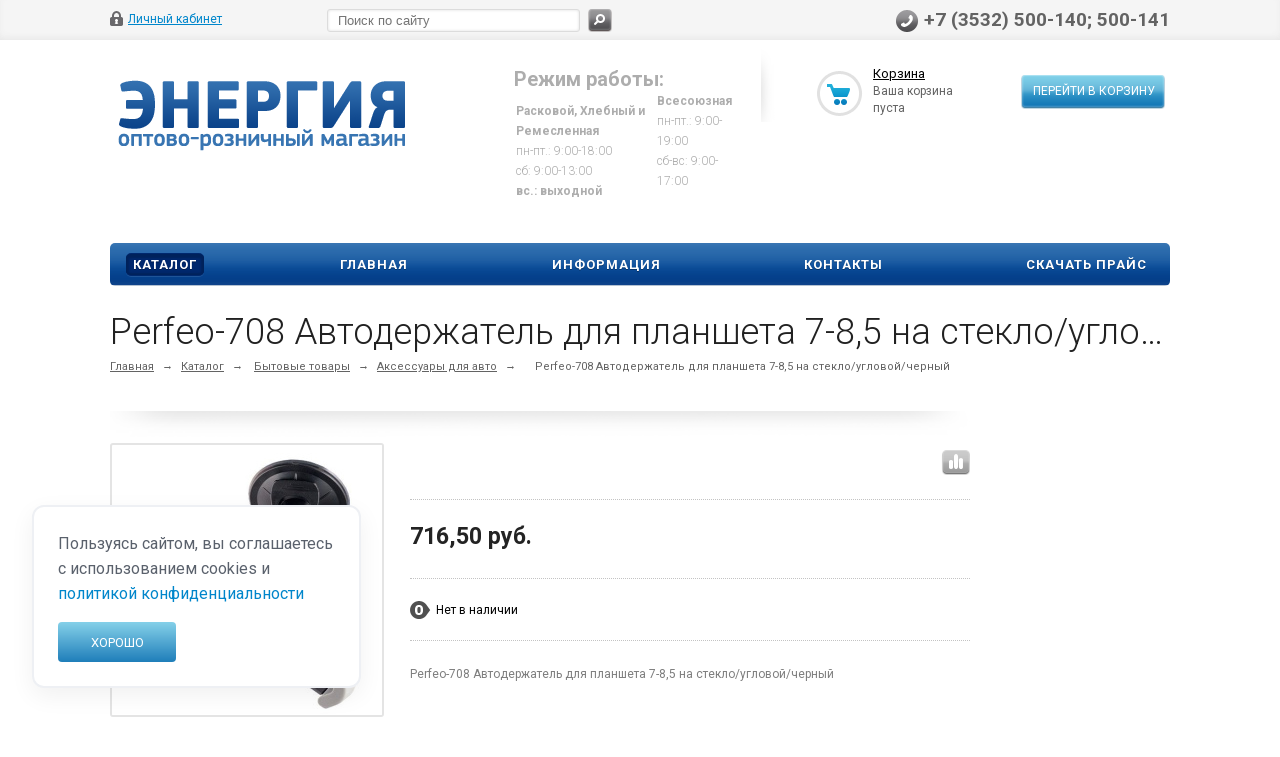

--- FILE ---
content_type: text/html; charset=UTF-8
request_url: https://energy56.ru/catalog/bytovye_tovary/aksessuary_dlya_avto/334703/
body_size: 28196
content:
<!DOCTYPE html>
<html xmlns="http://www.w3.org/1999/xhtml">

<head>
	
			<title>Perfeo-708 Автодержатель для планшета 7-8,5 на стекло/угловой/черный по цене 716,50 руб. – купить с доставкой в интернет-магазине </title>
			<meta name="viewport" content="width=device-width, initial-scale=1.0" />
	<meta name="HandheldFriendly" content="true" />
	<meta name="yes" content="yes" />
	<meta name="apple-mobile-web-app-status-bar-style" content="black" />
	<meta name="SKYPE_TOOLBAR" content="SKYPE_TOOLBAR_PARSER_COMPATIBLE" />
	<meta http-equiv="Content-Type" content="text/html; charset=UTF-8" />
<meta name="robots" content="index, follow" />
<meta name="keywords" content="Perfeo-708 Автодержатель для планшета 7-8,5 на стекло/угловой/черный" />
<meta name="description" content="Приобретайте Perfeo-708 Автодержатель для планшета 7-8,5 на стекло/угловой/черный по низкой цене в интернет-магазине Энергия, Оренбург. " />
<link rel="canonical" href="https://energy56.ru/catalog/bytovye_tovary/aksessuary_dlya_avto/334703/" />
<script data-skip-moving="true">(function(w, d, n) {var cl = "bx-core";var ht = d.documentElement;var htc = ht ? ht.className : undefined;if (htc === undefined || htc.indexOf(cl) !== -1){return;}var ua = n.userAgent;if (/(iPad;)|(iPhone;)/i.test(ua)){cl += " bx-ios";}else if (/Windows/i.test(ua)){cl += ' bx-win';}else if (/Macintosh/i.test(ua)){cl += " bx-mac";}else if (/Linux/i.test(ua) && !/Android/i.test(ua)){cl += " bx-linux";}else if (/Android/i.test(ua)){cl += " bx-android";}cl += (/(ipad|iphone|android|mobile|touch)/i.test(ua) ? " bx-touch" : " bx-no-touch");cl += w.devicePixelRatio && w.devicePixelRatio >= 2? " bx-retina": " bx-no-retina";if (/AppleWebKit/.test(ua)){cl += " bx-chrome";}else if (/Opera/.test(ua)){cl += " bx-opera";}else if (/Firefox/.test(ua)){cl += " bx-firefox";}ht.className = htc ? htc + " " + cl : cl;})(window, document, navigator);</script>


<link href="/bitrix/js/ui/design-tokens/dist/ui.design-tokens.min.css?176490952423463" type="text/css"  rel="stylesheet" />
<link href="/bitrix/js/ui/fonts/opensans/ui.font.opensans.min.css?17649095242320" type="text/css"  rel="stylesheet" />
<link href="/bitrix/js/main/popup/dist/main.popup.bundle.min.css?176490951928056" type="text/css"  rel="stylesheet" />
<link href="/bitrix/cache/css/s1/ishop/kernel_fileman/kernel_fileman_v1.css?176820091312918" type="text/css"  rel="stylesheet" />
<link href="/bitrix/cache/css/s1/ishop/page_1842aec86acf8625c655bec3022e5eba/page_1842aec86acf8625c655bec3022e5eba_v1.css?176820091350883" type="text/css"  rel="stylesheet" />
<link href="/bitrix/panel/main/popup.min.css?176490951320774" type="text/css"  rel="stylesheet" />
<link href="/bitrix/cache/css/s1/ishop/template_219acb50cfd89cc2d3a7058d71e23fd9/template_219acb50cfd89cc2d3a7058d71e23fd9_v1.css?1768200912281389" type="text/css"  data-template-style="true" rel="stylesheet" />







<link rel="shortcut icon" href="/bitrix/templates/ishop/themes/blue/images/favicon.ico" type="image/x-icon" />
<link href='https://fonts.googleapis.com/css?family=Roboto:300,400,400italic,500,500italic,700,700italic&subset=latin,cyrillic-ext' rel='stylesheet' type='text/css'>



	
	
		
												
				
								
								    <div class="cookie-notice">
			Пользуясь сайтом, вы соглашаетесь с использованием cookies и 
        <a href="https://energy56.ru/privacy/" style="color: rgba(0, 134, 203, 1);">политикой конфиденциальности</a><br>
        <button>Хорошо</button>
    </div>
</head>

<body>
					<!--'start_frame_cache_options-block'-->				<!--'end_frame_cache_options-block'-->			<div id="panel"></div>
	<div class="top_bg">
		<div class="top_block">
			<div class="auth_form">
	<!--'start_frame_cache_iIjGFB'-->			<!--noindex--><a href="/auth/" class="auth_enter" rel="nofollow"><span>Личный кабинет</span></a><!--/noindex-->
		<!--'end_frame_cache_iIjGFB'--></div>
			<div class="phone_feedback">
				<span> +7 (3532) 500-140; 500-141<br> </span>
			</div>
			<div class="social_link">
							</div>
			﻿<form action="/catalog/" class="search">
	<input id="title-search-input" class="search_field1" type="text" name="q" placeholder="Поиск по сайту" autocomplete="off" />
	<button id="search-submit-button" type="submit" class="submit"><i></i></button>
			<div id="title-search"></div>
			</form>			<div class="clearboth"></div>
		</div>
	</div>
	<div class="wrapper">
		<div class="header">
			<div class="logo">
				<a href="/">
	<img src="/include/logo.png"  alt="logo" title="" />
</a>			</div>
			<div class="shop_description">
				<b>Режим работы:</b><br>
 <b> </b>
<table cellpadding="0" cellspacing="2" span="" style="font-size: 9pt;">
<tbody>
<tr>
	<td>
 <b>
		Расковой, Хлебный и Ремесленная</b><br>
 </b>
		пн-пт.: 9:00-18:00</b><br>
 </b>
		сб: 9:00-13:00</b><br>
 <b>
		вс.: выходной</b><br>
	</td>
	<td>
 <b>
		Всесоюзная</b><br>
 </b>
		пн-пт.: 9:00-19:00</b><br>
 
		сб-вс: 9:00-17:00 </b><br><br>
	</td>
</tr>
</tbody>
</table>
 <br>			</div>
			<div id="basket_small" class="basket">
				<!--'start_frame_cache_small-basket-block'-->				<div class="basket-large">
		
	<form action="/order/" method="post" name="basket_form">
		<a href="/basket/"><i class="icon"></i></a>
		<div class="counter">
			<div>
				<!--noindex-->
					<a rel="nofollow" id="popup_basket" class="popup_basket" href="/basket/">
						Корзина					</a>
				<!--/noindex-->
			</div>
			<div>
									Ваша корзина <br />пуста							</div>
		</div>
		<div class="counter_mini"><a href="/basket/">+0</a></div>
					<!--noindex-->
				<a rel="nofollow" href="/basket/" class="button" type="submit" id="basketOrderButton2"><span>Перейти в корзину</span></a>
			<!--/noindex-->
			</form>
</div>
				<!--'end_frame_cache_small-basket-block'-->			</div>
			<div class="clearboth"></div>
				<ul class="mini-menu">
		<li><a href="#">Меню</a></li>
	</ul>
	<ul class="menu">
								<li><a href="/catalog/" class="current">Каталог</a>
									<div class="child cat_menu">
			<ul>
			<li class="menu_title"><a href="/catalog/arkhiv/">Архив</a></li>
									<!--noindex-->
							<!--/noindex-->
		</ul>
			<ul>
			<li class="menu_title"><a href="/catalog/bytovye_tovary/">Бытовые товары</a></li>
										<li  class="menu_item"><a href="/catalog/bytovye_tovary/led_lampy_dlya_avto/">LED лампы для авто</a></li>
											<li  class="menu_item"><a href="/catalog/bytovye_tovary/aksessuary_dlya_avto/">Аксессуары для авто</a></li>
											<li  class="menu_item"><a href="/catalog/bytovye_tovary/aksessuary_dlya_sotovykh/">Аксессуары для сотовых</a></li>
											<li  class="menu_item"><a href="/catalog/bytovye_tovary/binokli_lupy/">Бинокли, лупы</a></li>
											<li  class="menu_item"><a href="/catalog/bytovye_tovary/vesy/">Весы</a></li>
											<li  class="d menu_item" style="display: none;"><a href="/catalog/bytovye_tovary/bytovaya_khimiya/">Бытовая химия</a></li>
											<li  class="d menu_item" style="display: none;"><a href="/catalog/bytovye_tovary/vsye_dlya_payki/">Всё для пайки</a></li>
											<li  class="d menu_item" style="display: none;"><a href="/catalog/bytovye_tovary/zazhigalki/">Зажигалки</a></li>
											<li  class="d menu_item" style="display: none;"><a href="/catalog/bytovye_tovary/zvonki/">Звонки</a></li>
											<li  class="d menu_item" style="display: none;"><a href="/catalog/bytovye_tovary/igrushki/">Игрушки</a></li>
											<li  class="d menu_item" style="display: none;"><a href="/catalog/bytovye_tovary/kalkulyatory/">Калькуляторы</a></li>
											<li  class="d menu_item" style="display: none;"><a href="/catalog/bytovye_tovary/kley/">Клей</a></li>
											<li  class="d menu_item" style="display: none;"><a href="/catalog/bytovye_tovary/otvertki/">Отвертки</a></li>
											<li  class="d menu_item" style="display: none;"><a href="/catalog/bytovye_tovary/melkaya_tekhnika/">Мелкая техника</a></li>
											<li  class="d menu_item" style="display: none;"><a href="/catalog/bytovye_tovary/portativnye_akkumulyatory_power_bank/">Портативные аккумуляторы, Power Bank</a></li>
											<li  class="d menu_item" style="display: none;"><a href="/catalog/bytovye_tovary/radiodetali_1/">Радиодетали</a></li>
											<li  class="d menu_item" style="display: none;"><a href="/catalog/bytovye_tovary/raznoe_2/">Разное</a></li>
											<li  class="d menu_item" style="display: none;"><a href="/catalog/bytovye_tovary/skotch_izolenta/">Скотч, изолента</a></li>
											<li  class="d menu_item" style="display: none;"><a href="/catalog/bytovye_tovary/smazki_produvki/">Смазки, продувки</a></li>
											<li  class="d menu_item" style="display: none;"><a href="/catalog/bytovye_tovary/stanki/">Станки</a></li>
											<li  class="d menu_item" style="display: none;"><a href="/catalog/bytovye_tovary/telefony/">Телефоны</a></li>
											<li  class="d menu_item" style="display: none;"><a href="/catalog/bytovye_tovary/usiliteli_zvuka/">Усилители звука</a></li>
											<li  class="d menu_item" style="display: none;"><a href="/catalog/bytovye_tovary/chasy/">Часы</a></li>
											<li  class="d menu_item" style="display: none;"><a href="/catalog/bytovye_tovary/chistyashchie_salfetki_sprei/">Чистящие салфетки, спреи</a></li>
											<li  class="d menu_item" style="display: none;"><a href="/catalog/bytovye_tovary/chasy_skmei/">Часы SKMEI</a></li>
											<li  class="d menu_item" style="display: none;"><a href="/catalog/bytovye_tovary/elektronnye_sigarety/">Электронные сигареты</a></li>
										<!--noindex-->
									<li class="see_more">
						<a rel="nofollow" href="#" onclick="if( $(this).hasClass('open') ){ $(this).text('Показать все').removeClass('open').parent().parent().find('li.d').hide(); }else{ $(this).text('Свернуть').addClass('open').parent().parent().find('li.d').show(); } return false;">Показать еще</a>
					</li>
							<!--/noindex-->
		</ul>
			<ul>
			<li class="menu_title"><a href="/catalog/girlyandy/">Гирлянды</a></li>
									<!--noindex-->
							<!--/noindex-->
		</ul>
			<ul>
			<li class="menu_title"><a href="/catalog/elektrotovary/">Электротовары</a></li>
										<li  class="menu_item"><a href="/catalog/elektrotovary/avtomaticheskie_rozetki/">Автоматические розетки</a></li>
											<li  class="menu_item"><a href="/catalog/elektrotovary/antenny_tv_kabel_aksessuary/">Антенны, ТВ-кабель, аксессуары</a></li>
											<li  class="menu_item"><a href="/catalog/elektrotovary/izmeritelnye_pribory/">Измерительные приборы</a></li>
											<li  class="menu_item"><a href="/catalog/elektrotovary/invertory_stabilizatory/">Инверторы, стабилизаторы</a></li>
											<li  class="menu_item"><a href="/catalog/elektrotovary/kabel_kanal_gofrirovannaya_truba/">Кабель-канал, гофрированная труба</a></li>
											<li  class="d menu_item" style="display: none;"><a href="/catalog/elektrotovary/predokhraniteli/">Предохранители</a></li>
											<li  class="d menu_item" style="display: none;"><a href="/catalog/elektrotovary/prochee/">Прочее</a></li>
											<li  class="d menu_item" style="display: none;"><a href="/catalog/elektrotovary/radiodetali/">Радиодетали</a></li>
											<li  class="d menu_item" style="display: none;"><a href="/catalog/elektrotovary/setevye_shnury_vilki/">Сетевые шнуры, вилки</a></li>
											<li  class="d menu_item" style="display: none;"><a href="/catalog/elektrotovary/skrutki_zazhimy/">Скрутки, зажимы</a></li>
											<li  class="d menu_item" style="display: none;"><a href="/catalog/elektrotovary/styazhki_khomuty/">Стяжки, хомуты</a></li>
											<li  class="d menu_item" style="display: none;"><a href="/catalog/elektrotovary/teny/">Тэны</a></li>
											<li  class="d menu_item" style="display: none;"><a href="/catalog/elektrotovary/udliniteli_i_set_filtry/">Удлинители и сет. фильтры</a></li>
											<li  class="d menu_item" style="display: none;"><a href="/catalog/elektrotovary/shchitovoe_oborudovanie/">Щитовое оборудование</a></li>
											<li  class="d menu_item" style="display: none;"><a href="/catalog/elektrotovary/elektroustanovka/">Электроустановка</a></li>
											<li  class="d menu_item" style="display: none;"><a href="/catalog/elektrotovary/patrony_perekhodniki/">Патроны, переходники</a></li>
											<li  class="d menu_item" style="display: none;"><a href="/catalog/elektrotovary/zaryadnye_dlya_telefonov/">Зарядные для телефонов</a></li>
											<li  class="d menu_item" style="display: none;"><a href="/catalog/elektrotovary/kabel_i_provod/">Кабель и провод</a></li>
										<!--noindex-->
									<li class="see_more">
						<a rel="nofollow" href="#" onclick="if( $(this).hasClass('open') ){ $(this).text('Показать еще').removeClass('open').parent().parent().find('li.d').hide(); }else{ $(this).text('Свернуть').addClass('open').parent().parent().find('li.d').show(); } return false;">Показать еще</a>
					</li>
							<!--/noindex-->
		</ul>
			<ul>
			<li class="menu_title"><a href="/catalog/elementy_pitaniya_i_z_u/">Элементы питания и З.У.</a></li>
										<li  class="menu_item"><a href="/catalog/elementy_pitaniya_i_z_u/batareyki/">Батарейки</a></li>
											<li  class="menu_item"><a href="/catalog/elementy_pitaniya_i_z_u/bloki_pitaniya/">Блоки питания</a></li>
											<li  class="menu_item"><a href="/catalog/elementy_pitaniya_i_z_u/bytovye_akkumulyatory/">Бытовые аккумуляторы</a></li>
											<li  class="menu_item"><a href="/catalog/elementy_pitaniya_i_z_u/zaryadnye_ustroystva/">Зарядные устройства</a></li>
											<li  class="menu_item"><a href="/catalog/elementy_pitaniya_i_z_u/promyshlennye/">Промышленные</a></li>
											<li  class="d menu_item" style="display: none;"><a href="/catalog/elementy_pitaniya_i_z_u/rasprodazha/">Распродажа</a></li>
										<!--noindex-->
									<li class="see_more">
						<a rel="nofollow" href="#" onclick="if( $(this).hasClass('open') ){ $(this).text('Показать еще').removeClass('open').parent().parent().find('li.d').hide(); }else{ $(this).text('Свернуть').addClass('open').parent().parent().find('li.d').show(); } return false;">Показать еще</a>
					</li>
							<!--/noindex-->
		</ul>
			<ul>
			<li class="menu_title"><a href="/catalog/informatsionnye_nositeli/">Информационные носители</a></li>
										<li  class="menu_item"><a href="/catalog/informatsionnye_nositeli/minidv_dlya_videokamer/">MiniDV для видеокамер</a></li>
											<li  class="menu_item"><a href="/catalog/informatsionnye_nositeli/boksy_dlya_diskov/">Боксы для дисков</a></li>
											<li  class="menu_item"><a href="/catalog/informatsionnye_nositeli/diski_cd_dvd/">Диски CD/DVD</a></li>
											<li  class="menu_item"><a href="/catalog/informatsionnye_nositeli/markery/">Маркеры</a></li>
											<li  class="menu_item"><a href="/catalog/informatsionnye_nositeli/stoyki/">Стойки</a></li>
										<!--noindex-->
							<!--/noindex-->
		</ul>
			<ul>
			<li class="menu_title"><a href="/catalog/osveshchenie/">Освещение</a></li>
										<li  class="menu_item"><a href="/catalog/osveshchenie/dekorativnoe_osveshchenie/">Декоративное освещение</a></li>
											<li  class="menu_item"><a href="/catalog/osveshchenie/lampochki/">Лампочки</a></li>
											<li  class="menu_item"><a href="/catalog/osveshchenie/modulnye_sistemy/">Модульные системы</a></li>
											<li  class="menu_item"><a href="/catalog/osveshchenie/promyshlennoe_osveshchenie/">Промышленное освещение</a></li>
											<li  class="menu_item"><a href="/catalog/osveshchenie/svetodiodnaya_lenta/">Светодиодная лента</a></li>
											<li  class="d menu_item" style="display: none;"><a href="/catalog/osveshchenie/svetodiodnye_lampy/">Светодиодные лампы</a></li>
											<li  class="d menu_item" style="display: none;"><a href="/catalog/osveshchenie/fonari/">Фонари</a></li>
											<li  class="d menu_item" style="display: none;"><a href="/catalog/osveshchenie/ballasty_bloki_zashchity_epra_transformatory/">Балласты, блоки защиты, ЭПРА, трансформаторы</a></li>
											<li  class="d menu_item" style="display: none;"><a href="/catalog/osveshchenie/kontrol_osveshcheniya/">Контроль освещения</a></li>
										<!--noindex-->
									<li class="see_more">
						<a rel="nofollow" href="#" onclick="if( $(this).hasClass('open') ){ $(this).text('Показать еще').removeClass('open').parent().parent().find('li.d').hide(); }else{ $(this).text('Свернуть').addClass('open').parent().parent().find('li.d').show(); } return false;">Показать еще</a>
					</li>
							<!--/noindex-->
		</ul>
			<ul>
			<li class="menu_title"><a href="/catalog/multimedia_kompyuternye_aksessuary/">Мультимедиа, компьютерные аксессуары</a></li>
										<li  class="menu_item"><a href="/catalog/multimedia_kompyuternye_aksessuary/usb_lampy_ventilyatory_pristavki/">USB лампы, вентиляторы, приставки</a></li>
											<li  class="menu_item"><a href="/catalog/multimedia_kompyuternye_aksessuary/adaptery_khaby_kart_ridery/">Адаптеры, хабы, карт-ридеры</a></li>
											<li  class="menu_item"><a href="/catalog/multimedia_kompyuternye_aksessuary/veb_kamery/">Веб-камеры</a></li>
											<li  class="menu_item"><a href="/catalog/multimedia_kompyuternye_aksessuary/videoregistratory_radar_detektory/">Видеорегистраторы, радар-детекторы</a></li>
											<li  class="menu_item"><a href="/catalog/multimedia_kompyuternye_aksessuary/geympady_gadzhety/">Геймпады, гаджеты</a></li>
											<li  class="d menu_item" style="display: none;"><a href="/catalog/multimedia_kompyuternye_aksessuary/klaviatury/">Клавиатуры</a></li>
											<li  class="d menu_item" style="display: none;"><a href="/catalog/multimedia_kompyuternye_aksessuary/kolonki_portativnye_sistemy/">Колонки, портативные системы</a></li>
											<li  class="d menu_item" style="display: none;"><a href="/catalog/multimedia_kompyuternye_aksessuary/mikrofony/">Микрофоны</a></li>
											<li  class="d menu_item" style="display: none;"><a href="/catalog/multimedia_kompyuternye_aksessuary/myshki_kovriki/">Мышки, коврики</a></li>
											<li  class="d menu_item" style="display: none;"><a href="/catalog/multimedia_kompyuternye_aksessuary/naushniki/">Наушники</a></li>
											<li  class="d menu_item" style="display: none;"><a href="/catalog/multimedia_kompyuternye_aksessuary/pleery_mp3_fm_modulyatory/">Плееры MP3, FM-модуляторы</a></li>
											<li  class="d menu_item" style="display: none;"><a href="/catalog/multimedia_kompyuternye_aksessuary/pulty_tv/">Пульты ТВ</a></li>
											<li  class="d menu_item" style="display: none;"><a href="/catalog/multimedia_kompyuternye_aksessuary/radiopriyemniki/">Радиоприёмники</a></li>
											<li  class="d menu_item" style="display: none;"><a href="/catalog/multimedia_kompyuternye_aksessuary/raznoe/">Разное</a></li>
											<li  class="d menu_item" style="display: none;"><a href="/catalog/multimedia_kompyuternye_aksessuary/svetomuzyka/">Светомузыка</a></li>
										<!--noindex-->
									<li class="see_more">
						<a rel="nofollow" href="#" onclick="if( $(this).hasClass('open') ){ $(this).text('Показать еще').removeClass('open').parent().parent().find('li.d').hide(); }else{ $(this).text('Свернуть').addClass('open').parent().parent().find('li.d').show(); } return false;">Показать еще</a>
					</li>
							<!--/noindex-->
		</ul>
			<ul>
			<li class="menu_title"><a href="/catalog/instrument_i_ostanstka/">Инструмент и останстка</a></li>
										<li  class="menu_item"><a href="/catalog/instrument_i_ostanstka/bity_metchiki_plashki/">Биты, метчики, плашки</a></li>
											<li  class="menu_item"><a href="/catalog/instrument_i_ostanstka/bokorezy_ploskogubtsy_kleshchi_i_t_d/">Бокорезы, плоскогубцы, клещи и т.д.</a></li>
											<li  class="menu_item"><a href="/catalog/instrument_i_ostanstka/bury/">Буры</a></li>
											<li  class="menu_item"><a href="/catalog/instrument_i_ostanstka/izmeritelnyy_instrument/">Измерительный инструмент</a></li>
											<li  class="menu_item"><a href="/catalog/instrument_i_ostanstka/klyuchi/">Ключи</a></li>
											<li  class="d menu_item" style="display: none;"><a href="/catalog/instrument_i_ostanstka/krepyezh/">Крепёж</a></li>
											<li  class="d menu_item" style="display: none;"><a href="/catalog/instrument_i_ostanstka/krugi_otreznye_diski_pilnye/">Круги отрезные, диски пильные</a></li>
											<li  class="d menu_item" style="display: none;"><a href="/catalog/instrument_i_ostanstka/molotki_stameski_zubila_napilniki/">Молотки, стамески, зубила, напильники</a></li>
											<li  class="d menu_item" style="display: none;"><a href="/catalog/instrument_i_ostanstka/nabory_instrumentov_raznoe/">Наборы инструментов, разное</a></li>
											<li  class="d menu_item" style="display: none;"><a href="/catalog/instrument_i_ostanstka/otvertki_nabory/">Отвертки, наборы</a></li>
											<li  class="d menu_item" style="display: none;"><a href="/catalog/instrument_i_ostanstka/rezhushchiy_nozhi_pily/">Режущий (ножи, пилы)</a></li>
											<li  class="d menu_item" style="display: none;"><a href="/catalog/instrument_i_ostanstka/sverla_polotnaya_dlya_lobzikov_skoby/">Сверла, полотная для лобзиков, скобы</a></li>
											<li  class="d menu_item" style="display: none;"><a href="/catalog/instrument_i_ostanstka/sredstva_zashchity/">Средства защиты</a></li>
											<li  class="d menu_item" style="display: none;"><a href="/catalog/instrument_i_ostanstka/shtukaturno_malyarnyy/">Штукатурно-малярный</a></li>
										<!--noindex-->
									<li class="see_more">
						<a rel="nofollow" href="#" onclick="if( $(this).hasClass('open') ){ $(this).text('Показать еще').removeClass('open').parent().parent().find('li.d').hide(); }else{ $(this).text('Свернуть').addClass('open').parent().parent().find('li.d').show(); } return false;">Показать еще</a>
					</li>
							<!--/noindex-->
		</ul>
			<ul>
			<li class="menu_title"><a href="/catalog/kabeli_provoda_shnury/">Кабели, провода, шнуры</a></li>
										<li  class="menu_item"><a href="/catalog/kabeli_provoda_shnury/iphone_4/">iPhone 4</a></li>
											<li  class="menu_item"><a href="/catalog/kabeli_provoda_shnury/lightning_8pin_iphone/">Lightning (8pin) iPhone</a></li>
											<li  class="menu_item"><a href="/catalog/kabeli_provoda_shnury/microusb/">MicroUSB</a></li>
											<li  class="menu_item"><a href="/catalog/kabeli_provoda_shnury/miniusb/">MiniUSB</a></li>
											<li  class="menu_item"><a href="/catalog/kabeli_provoda_shnury/otg/">OTG</a></li>
											<li  class="d menu_item" style="display: none;"><a href="/catalog/kabeli_provoda_shnury/usb_samsung/">USB Samsung</a></li>
											<li  class="d menu_item" style="display: none;"><a href="/catalog/kabeli_provoda_shnury/usb_type_c/">USB type C</a></li>
											<li  class="d menu_item" style="display: none;"><a href="/catalog/kabeli_provoda_shnury/usb_usb/">USB-USB</a></li>
											<li  class="d menu_item" style="display: none;"><a href="/catalog/kabeli_provoda_shnury/audio_videoshnury_perekhodniki/">Аудио-, видеошнуры, переходники</a></li>
											<li  class="d menu_item" style="display: none;"><a href="/catalog/kabeli_provoda_shnury/data_kabeli/">Дата кабели</a></li>
											<li  class="d menu_item" style="display: none;"><a href="/catalog/kabeli_provoda_shnury/patch_kord_vitaya_para_konnektory/">Патч-корд, витая пара, коннекторы</a></li>
											<li  class="d menu_item" style="display: none;"><a href="/catalog/kabeli_provoda_shnury/prochee_1/">Прочее</a></li>
											<li  class="d menu_item" style="display: none;"><a href="/catalog/kabeli_provoda_shnury/telefonnye/">Телефонные</a></li>
											<li  class="d menu_item" style="display: none;"><a href="/catalog/kabeli_provoda_shnury/universalnye_usb/">Универсальные USB</a></li>
										<!--noindex-->
									<li class="see_more">
						<a rel="nofollow" href="#" onclick="if( $(this).hasClass('open') ){ $(this).text('Показать еще').removeClass('open').parent().parent().find('li.d').hide(); }else{ $(this).text('Свернуть').addClass('open').parent().parent().find('li.d').show(); } return false;">Показать еще</a>
					</li>
							<!--/noindex-->
		</ul>
			<ul>
			<li class="menu_title"><a href="/catalog/fleshki_i_karty_pamyati/">Флешки и карты памяти</a></li>
										<li  class="menu_item"><a href="/catalog/fleshki_i_karty_pamyati/microsd/">MicroSD</a></li>
											<li  class="menu_item"><a href="/catalog/fleshki_i_karty_pamyati/sd/">SD</a></li>
											<li  class="menu_item"><a href="/catalog/fleshki_i_karty_pamyati/usb_flesh/">USB-Флеш</a></li>
											<li  class="menu_item"><a href="/catalog/fleshki_i_karty_pamyati/vneshnie_zhestkie_diski/">Внешние жесткие диски</a></li>
											<li  class="menu_item"><a href="/catalog/fleshki_i_karty_pamyati/raznoe_1/">Разное</a></li>
										<!--noindex-->
							<!--/noindex-->
		</ul>
			<ul>
			<li class="menu_title"><a href="/catalog/fototovary/">Фототовары</a></li>
										<li  class="menu_item"><a href="/catalog/fototovary/bizhuteriya_i_aksessuary/">Бижутерия и аксессуары</a></li>
											<li  class="menu_item"><a href="/catalog/fototovary/pakety_podarochnyy/">Пакеты подарочный</a></li>
											<li  class="menu_item"><a href="/catalog/fototovary/pechatnaya_produktsiya/">Печатная продукция</a></li>
											<li  class="menu_item"><a href="/catalog/fototovary/raznoe_3/">Разное</a></li>
											<li  class="menu_item"><a href="/catalog/fototovary/suvenirnaya_produktsiya/">Сувенирная продукция</a></li>
											<li  class="d menu_item" style="display: none;"><a href="/catalog/fototovary/vypusknye_albomy_v_detskiy_sad/">Выпускные альбомы в детский сад</a></li>
											<li  class="d menu_item" style="display: none;"><a href="/catalog/fototovary/sumki_dlya_fotoapparatov/">Сумки для фотоаппаратов</a></li>
											<li  class="d menu_item" style="display: none;"><a href="/catalog/fototovary/vypusknye_albomy_v_shkolu/">Выпускные альбомы в школу</a></li>
											<li  class="d menu_item" style="display: none;"><a href="/catalog/fototovary/fotoalbomy/">Фотоальбомы</a></li>
											<li  class="d menu_item" style="display: none;"><a href="/catalog/fototovary/fotobumaga/">Фотобумага</a></li>
											<li  class="d menu_item" style="display: none;"><a href="/catalog/fototovary/fotoramki/">Фоторамки</a></li>
											<li  class="d menu_item" style="display: none;"><a href="/catalog/fototovary/shtativy/">Штативы</a></li>
										<!--noindex-->
									<li class="see_more">
						<a rel="nofollow" href="#" onclick="if( $(this).hasClass('open') ){ $(this).text('Показать еще').removeClass('open').parent().parent().find('li.d').hide(); }else{ $(this).text('Свернуть').addClass('open').parent().parent().find('li.d').show(); } return false;">Показать еще</a>
					</li>
							<!--/noindex-->
		</ul>
	</div>
							</li>
								<li><a href="/" >Главная</a>
							</li>
								<li><a href="/info/" >Информация</a>
									<div class="child submenu">
													<a href="/info/">Реквизиты</a>
													<a href="/info/sotrudnichestvo/">Сотрудничество</a>
													<a href="/info/gift">Подарочная карта</a>
													<a href="/privacy/">Политика обработки ПД</a>
											</div>
							</li>
								<li><a href="/contacts/" >Контакты</a>
							</li>
								<li><a href="/Price.zip" >Скачать прайс</a>
							</li>
			</ul>
			</div>
		<div class="content ">
			<div id="ajax_catalog">																						<div itemscope itemtype="http://schema.org/Product">
	<h1 class="title" itemprop="name">Perfeo-708 Автодержатель для планшета 7-8,5 на стекло/угловой/черный</h1>
	<div class="breadcrumb">
		<a href="/" title="Главная">Главная</a><span>&rarr;</span><a href="/catalog/" title="Каталог">Каталог</a><span>&rarr;</span>		<a href="/catalog/bytovye_tovary/">Бытовые товары</a><span class="chain">&rarr;</span><a href="/catalog/bytovye_tovary/aksessuary_dlya_avto/">Аксессуары для авто</a><span class="chain">&rarr;</span>			<span>Perfeo-708 Автодержатель для планшета 7-8,5 на стекло/угловой/черный</span>
				
	</div>

	<div class="container left shop">
		<div class="inner_left">
			

<div class="shadow-item_info"><img border="0" alt="" src="/bitrix/templates/ishop/images/shadow-item_info.png"></div>


<div class="item_info">
	<div class="item_slider">
		<ul class="slides">
										<li id="photo-0" class="current">
										<a href="/upload/iblock/8e6/8e6d9182f2a3c89ad76a70a5ed3c82ac.jpg" alt="Perfeo-708 Автодержатель для планшета 7-8,5 на стекло/угловой/черный"
						title="Perfeo-708 Автодержатель для планшета 7-8,5 на стекло/угловой/черный" rel="item_slider"
						class="iframe" itemprop="image">
						<span class="lupa" style="display: none;" alt="Perfeo-708 Автодержатель для планшета 7-8,5 на стекло/угловой/черный"
							title="Perfeo-708 Автодержатель для планшета 7-8,5 на стекло/угловой/черный"></span>
						<div class="marks">
																																		</div>
												<img border="0" src="/upload/resize_cache/iblock/8e6/280_280_140cd750bba9870f18aada2478b24840a/8e6d9182f2a3c89ad76a70a5ed3c82ac.jpg"
							alt="Perfeo-708 Автодержатель для планшета 7-8,5 на стекло/угловой/черный"
							title="Perfeo-708 Автодержатель для планшета 7-8,5 на стекло/угловой/черный" />
					</a>
				</li>
								</ul>
			</div>
	<div class="right_info">

		<div class="info_block">

			
			<div class="compare" id="compare"></div>


			<div class="likes_icons">
				<!--noindex-->
													<a rel="nofollow" element_id="#334703" href="/catalog/bytovye_tovary/aksessuary_dlya_avto/334703/?action=ADD_TO_COMPARE_LIST&amp;id=334703"
						onclick="return addToCompare(this, 'detail', '/catalog/compare.php?action=DELETE_FROM_COMPARE_RESULT&ID=334703');"
						class="compare_item"></a>
					<div class="tooltip compare_item_tooltip">
						Сравнить					</div>
								<!--/noindex-->
			</div>

			<div style="clear: right;"></div>
		</div>
		<div class="information item_ws" itemprop="offers" itemscope itemtype="http://schema.org/Offer">


							<div class="middle_info">
					<table cellspacing="0" cellpadding="0" border="0" width="100%">
						<tr>
							<td>

																										<div class="price_block bottom10">
																																																									<div class="price" itemprop="price">
																											<span>716,50 руб.</span>																									</div>
												<meta itemprop="priceCurrency" content="RUB">
																														</div>
								
								<nobr>
																		<!--noindex-->
																	<!--/noindex-->
								</nobr>

							</td>
						</tr>
					</table>
					<div style="clear: right;"></div>
				</div>
			


			<div
				class="top_info">
																						<div class="noavailable_block">
												Нет в наличии										</div>
																							</div>

					</div>
					<div class="description" itemprop="description">Perfeo-708 Автодержатель для планшета 7-8,5 на стекло/угловой/черный</div>
				<div itemprop="aggregateRating" itemscope="" itemtype="https://schema.org/AggregateRating">
			<meta itemprop="ratingValue" content="4.6">
			<meta itemprop="reviewCount" content="81">
		</div>
	</div>
	<div style="clear:both"></div>

	</div>



	
			<div class="shadow-item_info"><img border="0" src="/bitrix/templates/ishop/images/shadow-item_info_revert.png" alt="" />
		</div>	<div class="detail_text">Автомобильный держатель Perfeo-708 предназначен для установки планшетного компьютера на лобовом стекле, боковом стекле или другой гладкой поверхности при помощи присоски<br />
<br />
Возможна установка с помощью дополнительного аксессуара – Magic Sticker – на практически любую не гладкую поверхность<br />
Присоска большого диаметра 93 мм удержит планшет весом до 2 кг<br />
Быстрая и легкая фиксация планшета &#40;за углы&#41;<br />
Мягкие угловые зажимы с регулируемым расстоянием между ними &#40;200-260 мм&#41; не препятствуют полноценному использованию устройства, сохраняя удобный доступ к разъемам, и не повреждают поверхность устройства<br />
Простая установка/снятие без использования инструментов</div>


				<div class="shadow-item_info"><img border="0" src="/bitrix/templates/ishop/images/shadow-item_info_revert.png" alt="" />
		</div>
		<h4 class="char">Характеристики</h4>
		<div class="char-wrapp">
																									<div class="char">
								<div class="char_name">
																		Артикул:
								</div>
								<div class="char_value">
									29332								</div>
							</div>
																				</div>
	
<div class="tabs_section">
	<br /><br />
	<ul class="tabs">
													<li class="current">
					<span><i>Наличие</i></span>
				</li>
																
									<li >
				<span><i id="product_reviews_title">Отзывы<span
							class="count empty"></span></i></span>
							</li>
			</ul>


	<!--noindex-->
		<!--/noindex-->
								<div class="box" style="display: block;">
					<table class="table-standart stores_amount">
		<tr>
			<th>Магазин</th>
									<th>Наличие</th>
		</tr>
		<tr>
		
					<tr>
				<td>
					<span><a href="/stores/">Склад  Расковой тел. 500-140</a></span>
				</td>
												<td align="center">
					0				</td>
			</tr>
					<tr>
				<td>
					<span><a href="/stores/">Склад  Ремесленная тел. 500-141</a></span>
				</td>
												<td align="center">
					0				</td>
			</tr>
					<tr>
				<td>
					<span><a href="/stores/">Склад  Степной тел. 500-147</a></span>
				</td>
												<td align="center">
					0				</td>
			</tr>
					<tr>
				<td>
					<span><a href="/stores/">Склад  Хлебный тел. 77-69-14</a></span>
				</td>
												<td align="center">
					0				</td>
			</tr>
			</table>
			</div>
			
				
	
	<div class="gifts">
		<!--'start_frame_cache_6zLbbW'-->
	<span id="sale_gift_product_2092057898" class="sale_gift_product_container"></span>

		<!--'end_frame_cache_6zLbbW'--><!--'start_frame_cache_KSBlai'--><div id="sale_gift_main_products_179813467" class="bx_sale_gift_main_products bx_">
</div>
<!--'end_frame_cache_KSBlai'-->	</div>				<div class="box review" >
				<div class="no_reviews">
	Отзывов пока никто не оставил. Вы будете первым.	</div>


<div class="reviews-collapse reviews-minimized" style='position:relative; float:none;'>
	<a class="button reviews-collapse-link" onclick="fToggleCommentsForm(this)" href="javascript:void(0);"><span>Добавить новый комментарий</span></a>
</div>

<div class="reviews-reply-form" style="display:none;">
<a name="review_anchor"></a>

<form name="REPLIER" id="REPLIER" action="/catalog/bytovye_tovary/aksessuary_dlya_avto/334703/#postform" method="POST" enctype="multipart/form-data" onsubmit="return ValidateForm(this, '', 'Y', 'Y');" class="reviews-form">
	<input type="hidden" name="back_page" value="/catalog/bytovye_tovary/aksessuary_dlya_avto/334703/" />
	<input type="hidden" name="ELEMENT_ID" value="334703" />
	<input type="hidden" name="SECTION_ID" value="4092" />
	<input type="hidden" name="save_product_review" value="Y" />
	<input type="hidden" name="preview_comment" value="N" />
	<input type="hidden" name="sessid" id="sessid_2" value="bdc858d0a08bc66e096b3ac31a9775de" />	<div style="position:relative; display: block; width:100%;">
	<div class="reviews-reply-fields">
		<div class="reviews-reply-field-user">
			<div class="reviews-reply-field reviews-reply-field-author"><label for="REVIEW_AUTHOR">Ваше имя<span class="reviews-required-field">*</span></label>
				<span><input name="REVIEW_AUTHOR" id="REVIEW_AUTHOR" size="30" type="text" value="Guest" tabindex="" /></span></div>
			<div class="reviews-clear-float"></div>
		</div>
	</div>
	<div class="reviews-reply-field reviews-reply-field-text">
		<div class="bxlhe-frame" id="bxlhe_frame_REVIEW_TEXT" style="width:100%; height:200px;"><table class="bxlhe-frame-table" cellspacing="0" style="height:200px; width: 100%;">
		<tr class="bxlhe-editor-toolbar-row"><td class="bxlhe-editor-buttons" style="height:27px;"><div class="lhe-stat-toolbar-cont lhe-stat-toolbar-cont-preload"></div></td></tr>
		<tr><td class="bxlhe-editor-cell" style="height:170px"></td></tr>
				<tr><td class="lhe-resize-row" style="height: 3px;"><img id="bxlhe_resize_REVIEW_TEXT" src="/bitrix/images/1.gif"/></td></tr>
		</table></div>
					</div>
		<div class="reviews-reply-field reviews-reply-field-upload">
			<div class="reviews-upload-info" style="display:none;" id="upload_files_info_">
				<span>Размер файла не должен превышать 5 МБ.</span>
			</div>

			<div class="reviews-upload-file" style="display:none;" id="upload_files_0_">
				<input name="FILE_NEW_0" type="file" value="" size="30" />
			</div>
			<a class="forum-upload-file-attach" href="javascript:void(0);" onclick="AttachFile('0', '1', '', this); return false;">
				<span>Загрузить изображение</span>
			</a>
		</div>
		<div class="reviews-reply-field reviews-reply-field-settings">
			<div class="reviews-reply-field-setting">
				<input type="checkbox" name="REVIEW_USE_SMILES" id="REVIEW_USE_SMILES" value="Y" checked="checked" tabindex="1" />&nbsp;<label for="REVIEW_USE_SMILES">Разрешить смайлики в этом сообщении</label></div>
		</div>
		<div class="reviews-reply-buttons">
			<button name="send_button" class="button2" type="submit" onclick="this.form.preview_comment.value = 'N';" tabindex="2" value="Отправить" name="BasketRefresh">
				<span>Отправить</span>
			</button>
			
			<button name="send_button" class="button2" type="submit" onclick="this.form.preview_comment.value = 'VIEW';" tabindex="3" value="Просмотреть" name="BasketRefresh">
				<span>Просмотреть</span>
			</button>
		</div>

	</div>
</form>
</div>
		</div>
		
</div>
<div class="ajax_gift"></div>

<div id="compare_content">
	<div style="display:none">
</div>
<!--noindex-->
		<!--/noindex--></div>
												
						<table width="100%" class="share">
				<tr>
					<td>
						<div class="yashare-auto-init" data-yashareL10n="ru" data-yashareType="button" data-yashareQuickServices="yaru,vkontakte,facebook,twitter,odnoklassniki,moimir"></div> 
	
					</td>
					<td>
											</td>
				</tr>
			</table>
		</div>
	</div>
</div>
<div class="sideRight shop">
	
	

	</div>

<div style="clear: both"></div>

														</div>
						<div class="clearboth"></div>
		</div><div class="clearboth"></div>
	</div>
	<div class="footer_wr">
		<div class="footer_inner">
			<div class="left_col">
				<div class="copy">
					2026 © ООО "Энергия"<br>
 Все права защищены
				</div>
				<div class="social_link">
						<a href="https://vk.com/energy56ru" target="_blank" >
		<img border="0" src="/bitrix/components/aspro/social.info/images/vk.png" alt="ВКонтакте" title="ВКонтакте" />
	</a>
				</div>
			</div>
			<div class="center_col">
					<ul>
		<li class="menu_title"><a href="/company/">Компания</a></li>
					<li>
				<a href="/company/">О компании</a>
			</li>
					<li>
				<a href="/company/news/">Новости</a>
			</li>
			</ul>
	<ul>
		<li class="menu_title"><a href="/info/">Информация</a></li>
					<li>
				<a href="/info/">Реквизиты</a>
			</li>
					<li>
				<a href="/info/sotrudnichestvo/">Сотрудничество</a>
			</li>
					<li>
				<a href="/info/gift">Подарочная карта</a>
			</li>
					<li>
				<a href="/privacy/">Политика обработки ПД</a>
			</li>
			</ul>
			</div>
			<div class="center_col">
				<div class="itb__link-block">
					<a href="https://itb-company.com/msk/" target="_blank">Продвижение сайта ITB</a>
				</div>
			</div>
			<div class="right_col">
				<div class="phone_feedback">
					+7 (3532) 500-140; 500-141<br>				</div>
				<div class="payment">
					<iframe src="https://yandex.ru/sprav/widget/rating-badge/1091268384" width="150" height="50"></iframe>				</div>
				<div id="bx-composite-banner"></div>
			</div>
			<div class="adapt_switcher">
				<a href="/catalog/bytovye_tovary/aksessuary_dlya_avto/334703/?adaptive=false"></a>
							</div>
		</div>
					</div>
	<div class="found_cheaper_frame popup"></div>
	<div class="staff_send_frame popup"></div>
	<div class="resume_send_frame popup"></div>
	<div class="compare_frame popup"></div>
	<div class="add_item_frame popup"></div>
	<div class="one_click_buy_frame popup"></div>
	<div class="offers_stores_frame popup"></div>


<!-- Yandex.Metrika counter -->
<noscript><div><img src="https://mc.yandex.ru/watch/45194877" style="position:absolute; left:-9999px;" alt="" /></div></noscript>
<!-- /Yandex.Metrika counter -->
<!-- Google.Analytics counter -->
<!-- /Google.Analytics counter -->

<script>if(!window.BX)window.BX={};if(!window.BX.message)window.BX.message=function(mess){if(typeof mess==='object'){for(let i in mess) {BX.message[i]=mess[i];} return true;}};</script>
<script>(window.BX||top.BX).message({"JS_CORE_LOADING":"Загрузка...","JS_CORE_NO_DATA":"- Нет данных -","JS_CORE_WINDOW_CLOSE":"Закрыть","JS_CORE_WINDOW_EXPAND":"Развернуть","JS_CORE_WINDOW_NARROW":"Свернуть в окно","JS_CORE_WINDOW_SAVE":"Сохранить","JS_CORE_WINDOW_CANCEL":"Отменить","JS_CORE_WINDOW_CONTINUE":"Продолжить","JS_CORE_H":"ч","JS_CORE_M":"м","JS_CORE_S":"с","JSADM_AI_HIDE_EXTRA":"Скрыть лишние","JSADM_AI_ALL_NOTIF":"Показать все","JSADM_AUTH_REQ":"Требуется авторизация!","JS_CORE_WINDOW_AUTH":"Войти","JS_CORE_IMAGE_FULL":"Полный размер"});</script><script src="/bitrix/js/main/core/core.min.js?1764909519229643"></script><script>BX.Runtime.registerExtension({"name":"main.core","namespace":"BX","loaded":true});</script>
<script>BX.setJSList(["\/bitrix\/js\/main\/core\/core_ajax.js","\/bitrix\/js\/main\/core\/core_promise.js","\/bitrix\/js\/main\/polyfill\/promise\/js\/promise.js","\/bitrix\/js\/main\/loadext\/loadext.js","\/bitrix\/js\/main\/loadext\/extension.js","\/bitrix\/js\/main\/polyfill\/promise\/js\/promise.js","\/bitrix\/js\/main\/polyfill\/find\/js\/find.js","\/bitrix\/js\/main\/polyfill\/includes\/js\/includes.js","\/bitrix\/js\/main\/polyfill\/matches\/js\/matches.js","\/bitrix\/js\/ui\/polyfill\/closest\/js\/closest.js","\/bitrix\/js\/main\/polyfill\/fill\/main.polyfill.fill.js","\/bitrix\/js\/main\/polyfill\/find\/js\/find.js","\/bitrix\/js\/main\/polyfill\/matches\/js\/matches.js","\/bitrix\/js\/main\/polyfill\/core\/dist\/polyfill.bundle.js","\/bitrix\/js\/main\/core\/core.js","\/bitrix\/js\/main\/polyfill\/intersectionobserver\/js\/intersectionobserver.js","\/bitrix\/js\/main\/lazyload\/dist\/lazyload.bundle.js","\/bitrix\/js\/main\/polyfill\/core\/dist\/polyfill.bundle.js","\/bitrix\/js\/main\/parambag\/dist\/parambag.bundle.js"]);
</script>
<script>BX.Runtime.registerExtension({"name":"jquery","namespace":"window","loaded":true});</script>
<script>BX.Runtime.registerExtension({"name":"ui.design-tokens","namespace":"window","loaded":true});</script>
<script>BX.Runtime.registerExtension({"name":"ui.fonts.opensans","namespace":"window","loaded":true});</script>
<script>BX.Runtime.registerExtension({"name":"main.popup","namespace":"BX.Main","loaded":true});</script>
<script>BX.Runtime.registerExtension({"name":"popup","namespace":"window","loaded":true});</script>
<script>BX.Runtime.registerExtension({"name":"fx","namespace":"window","loaded":true});</script>
<script>BX.Runtime.registerExtension({"name":"main.pageobject","namespace":"BX","loaded":true});</script>
<script>(window.BX||top.BX).message({"JS_CORE_LOADING":"Загрузка...","JS_CORE_NO_DATA":"- Нет данных -","JS_CORE_WINDOW_CLOSE":"Закрыть","JS_CORE_WINDOW_EXPAND":"Развернуть","JS_CORE_WINDOW_NARROW":"Свернуть в окно","JS_CORE_WINDOW_SAVE":"Сохранить","JS_CORE_WINDOW_CANCEL":"Отменить","JS_CORE_WINDOW_CONTINUE":"Продолжить","JS_CORE_H":"ч","JS_CORE_M":"м","JS_CORE_S":"с","JSADM_AI_HIDE_EXTRA":"Скрыть лишние","JSADM_AI_ALL_NOTIF":"Показать все","JSADM_AUTH_REQ":"Требуется авторизация!","JS_CORE_WINDOW_AUTH":"Войти","JS_CORE_IMAGE_FULL":"Полный размер"});</script>
<script>BX.Runtime.registerExtension({"name":"window","namespace":"window","loaded":true});</script>
<script bxrunfirst>LHE_MESS = window.LHE_MESS = {'Image':'Изображение','Video':'Видео','ImageSizing':'Размеры (Ш х В)'}; (window.BX||top.BX).message({'CreateLink':'Ссылка','EditLink':'Редактировать ссылку','DialogSave':'Сохранить','DialogCancel':'Отменить','DialogClose':'Закрыть','Width':'Ширина','Height':'Высота','Source':'Режим HTML-кода','BBSource':'Режим BB-Code','On':'включено','Off':'выключено','Anchor':'Якорь','DeleteLink':'Удалить ссылку','Image':'Изображение','EditImage':'Редактировать изображение','SpecialChar':'Вставить спецсимвол','Bold':'Жирный','Italic':'Курсив','Underline':'Подчеркнутый','Strike':'Зачеркнутый','RemoveFormat':'Удалить форматирование','InsertHr':'Вставить горизонтальный разделитель','JustifyLeft':'По левому краю','JustifyCenter':'По центру','JustifyRight':'По правому краю','JustifyFull':'По ширине','Outdent':'Уменьшить отступ','Indent':'Увеличить отступ','OrderedList':'Нумерованный список','UnorderedList':'Список с маркерами','InsertTable':'Таблица','SmileList':'Смайлы','HeaderList':'Формат','FontList':'Шрифт','FontSizeList':'Размер шрифта','BackColor':'Цвет фона','ForeColor':'Цвет шрифта','Video':'Видео','InsertVideo':'Вставить видео','EditVideo':'Редактировать видео','VideoProps':'Параметры видео','VideoPath':'Путь к видеофайлу','VideoPreviewPath':'Путь к рисунку предпросмотра','VideoAutoplay':'Автоматически начать проигрывать','VideoVolume':'Уровень громкости','LinkProps':'Параметры ссылки','LinkText':'Текст ссылки','LinkHref':'Адрес ссылки','LinkTitle':'Всплывающая подсказка','LinkTarget':'Открыть ссылку в ','LinkTarget_def':'- не указывать - ','LinkTarget_blank':'новом окне','LinkTarget_parent':'родительском окне','LinkTarget_self':'этом окне','LinkTarget_top':'самом наружном','AnchorProps':'Параметры якоря','AnchorName':'Название якоря','ImageProps':'Параметры изображения','ImageSrc':'Путь к изображению','ImageTitle':'Всплывающая подсказка','ImgAlign':'Выравнивание','ImgAlignTop':'по верхней границе','ImgAlignRight':'справа','ImgAlignBottom':'по нижней границе','ImgAlignLeft':'слева','ImgAlignMiddle':'по центру','ImageSizing':'Размеры (Ш х В)','ImageSaveProp':'Сохранять пропорции','ImagePreview':'Предпросмотр','Normal':'Обычный','Heading':'Заголовок','Preformatted':'Преформатирован','DefaultColor':'По умолчанию','DragFloatingToolbar':'Панель инструментов','Quote':'Оформление текста в виде цитаты','InsertCode':'Оформление текста в виде кода','InsertCut':'Оформление текста предпросмотра','Translit':'Перекодировка транслит/латиница','CutTitle':'Ограничение текста предпросмотра','TableRows':'Строк','TableCols':'Столбцов','TableModel':'Макет','ListItems':'Элементы списка','AddLI':'Добавить пункт','AddLITitle':'Добавить пункт в список (Enter)','DelListItem':'Удалить пункт из списка','ResizerTitle':'Изменить размер','CodeDel':'Нажмите (Shift + Del) чтобы удалить весь фрагмент кода','OnPasteProcessing':'Идет обработка вставленного текста...'});</script>
<script>(window.BX||top.BX).message({"LANGUAGE_ID":"ru","FORMAT_DATE":"DD.MM.YYYY","FORMAT_DATETIME":"DD.MM.YYYY HH:MI:SS","COOKIE_PREFIX":"BITRIX_SM","SERVER_TZ_OFFSET":"21600","UTF_MODE":"Y","SITE_ID":"s1","SITE_DIR":"\/","USER_ID":"","SERVER_TIME":1769465828,"USER_TZ_OFFSET":-3600,"USER_TZ_AUTO":"Y","bitrix_sessid":"bdc858d0a08bc66e096b3ac31a9775de"});</script><script  src="/bitrix/cache/js/s1/ishop/kernel_main/kernel_main_v1.js?1768278261204869"></script>
<script src="/bitrix/js/main/jquery/jquery-1.12.4.min.js?176490951997163"></script>
<script src="/bitrix/js/main/ajax.js?176490951935509"></script>
<script src="/bitrix/js/main/popup/dist/main.popup.bundle.min.js?176490951967480"></script>
<script  src="/bitrix/cache/js/s1/ishop/kernel_fileman/kernel_fileman_v1.js?1768200913130706"></script>
<script>BX.setJSList(["\/bitrix\/js\/main\/core\/core_fx.js","\/bitrix\/js\/main\/pageobject\/dist\/pageobject.bundle.js","\/bitrix\/js\/main\/core\/core_window.js","\/bitrix\/js\/main\/date\/main.date.js","\/bitrix\/js\/main\/core\/core_date.js","\/bitrix\/js\/main\/dd.js","\/bitrix\/js\/main\/core\/core_uf.js","\/bitrix\/js\/main\/core\/core_dd.js","\/bitrix\/js\/main\/core\/core_tooltip.js","\/bitrix\/js\/main\/session.js","\/bitrix\/js\/main\/utils.js","\/bitrix\/js\/fileman\/light_editor\/le_dialogs.js","\/bitrix\/js\/fileman\/light_editor\/le_controls.js","\/bitrix\/js\/fileman\/light_editor\/le_toolbarbuttons.js","\/bitrix\/js\/fileman\/light_editor\/le_core.js","\/bitrix\/components\/bitrix\/sale.gift.product\/templates\/.default\/script.js","\/bitrix\/components\/bitrix\/sale.gift.main.products\/templates\/.default\/script.js","\/bitrix\/components\/bitrix\/search.title\/script.js","\/bitrix\/templates\/ishop\/js\/jquery-1.7.1.min.js","\/bitrix\/templates\/ishop\/js\/jquery.cookie.js","\/bitrix\/templates\/ishop\/js\/jquery.elastislide.js","\/bitrix\/templates\/ishop\/js\/jqModal.js","\/bitrix\/templates\/ishop\/js\/jquery.fancybox-1.3.4.pack.js","\/bitrix\/templates\/ishop\/js\/jquery.ui-slider.js","\/bitrix\/templates\/ishop\/js\/slides.min.js","\/bitrix\/templates\/ishop\/js\/jquery.flexslider-min.js","\/bitrix\/templates\/ishop\/js\/jquery.maskedinput-1.2.2.js","\/bitrix\/templates\/ishop\/js\/jquery.easing.1.3.js","\/bitrix\/templates\/ishop\/js\/jquery.validate.js","\/bitrix\/templates\/ishop\/js\/general.js"]);</script>
<script>BX.setCSSList(["\/bitrix\/js\/fileman\/light_editor\/light_editor.css","\/bitrix\/templates\/ishop\/components\/bitrix\/catalog.element\/shop\/style.css","\/bitrix\/components\/bitrix\/sale.gift.product\/templates\/.default\/style.css","\/bitrix\/components\/bitrix\/sale.gift.main.products\/templates\/.default\/style.css","\/bitrix\/templates\/ishop\/components\/bitrix\/forum.topic.reviews\/element_reviews\/style.css","\/bitrix\/templates\/ishop\/components\/bitrix\/sale.viewed.product\/shop\/style.css","\/bitrix\/templates\/ishop\/css\/styles.css","\/bitrix\/templates\/ishop\/css\/colors.css","\/bitrix\/templates\/ishop\/css\/media.css","\/bitrix\/templates\/ishop\/css\/print.css","\/bitrix\/templates\/ishop\/css\/jquery.fancybox-1.3.4.css","\/bitrix\/templates\/ishop\/css\/flexslider.css","\/bitrix\/templates\/ishop\/ajax\/ajax.css","\/bitrix\/templates\/ishop\/components\/bitrix\/search.title\/catalog\/style.css","\/bitrix\/templates\/ishop\/themes\/blue\/style.css","\/bitrix\/templates\/ishop\/css\/custom.css"]);</script>
<script>
					(function () {
						"use strict";

						var counter = function ()
						{
							var cookie = (function (name) {
								var parts = ("; " + document.cookie).split("; " + name + "=");
								if (parts.length == 2) {
									try {return JSON.parse(decodeURIComponent(parts.pop().split(";").shift()));}
									catch (e) {}
								}
							})("BITRIX_CONVERSION_CONTEXT_s1");

							if (cookie && cookie.EXPIRE >= BX.message("SERVER_TIME"))
								return;

							var request = new XMLHttpRequest();
							request.open("POST", "/bitrix/tools/conversion/ajax_counter.php", true);
							request.setRequestHeader("Content-type", "application/x-www-form-urlencoded");
							request.send(
								"SITE_ID="+encodeURIComponent("s1")+
								"&sessid="+encodeURIComponent(BX.bitrix_sessid())+
								"&HTTP_REFERER="+encodeURIComponent(document.referrer)
							);
						};

						if (window.frameRequestStart === true)
							BX.addCustomEvent("onFrameDataReceived", counter);
						else
							BX.ready(counter);
					})();
				</script>
<script>BX.message({'PHONE':'Телефон','SOCIAL':'Социальные сети','DESCRIPTION':'Описание магазина','ITEMS':'Товары','LOGO':'Логотип','VALIDATOR_REQUIRED':'Это поле необходимо заполнить.','VALIDATOR_REMOTE':'Пожалуйста, введите правильное значение.','VALIDATOR_EMAIL':'Пожалуйста, введите корректный адрес электронной почты.','VALIDATOR_URL':'Пожалуйста, введите корректный URL.','VALIDATOR_DATE':'Пожалуйста, введите корректную дату.','VALIDATOR_DATEiso':'Пожалуйста, введите корректную дату в формате ISO.','VALIDATOR_NUMBER':'Пожалуйста, введите число.','VALIDATOR_DIGITS':'Пожалуйста, вводите только цифры.','VALIDATOR_CREDITCARD':'Пожалуйста, введите правильный номер кредитной карты.','VALIDATOR_EQUALtO':'Пожалуйста, введите такое же значение ещё раз.','VALIDATOR_ACCEPT':'Пожалуйста, выберите файл с правильным расширением.','VALIDATOR_MAXLENGTH':'Пожалуйста, введите не больше {0} символов.','VALIDATOR_MINLENGTH':'Пожалуйста, введите не меньше {0} символов.','VALIDATOR_RANGELENGTH':'Пожалуйста, введите значение длиной от {0} до {1} символов.','VALIDATOR_RANGE':'Пожалуйста, введите число от {0} до {1}.','VALIDATOR_MAX':'Пожалуйста, введите число, меньшее или равное {0}.','VALIDATOR_MIN':'Пожалуйста, введите число, большее или равное {0}.','JS_ERROR':'Ошибка','BASKET_TOP':'Корзина в шапке','BASKET_PRINT_BUTTON':'Распечатать','BASKET_CLEAR_ALL_BUTTON':'Очистить','BASKET_QUICK_ORDER_BUTTON':'Быстрый заказ','BASKET_CONTINUE_BUTTON':'Продолжить покупки','BASKET_ORDER_BUTTON':'Оформить заказ','SHARE_BUTTON':'Поделиться','BASKET_CHANGE_TITLE':'Ваш заказ','BASKET_CHANGE_LINK':'Изменить','JS_REQUIRED_LICENSES':'Согласитесь с условиями!','JS_FORMAT':'Неверный формат!','JS_FORMAT_ORDER':'имеет неверный формат'})</script>
<script  src="/bitrix/cache/js/s1/ishop/template_13a39603f259fc603f8531cf69bc052c/template_13a39603f259fc603f8531cf69bc052c_v1.js?1768200912288769"></script>
<script  src="/bitrix/cache/js/s1/ishop/page_44f33dd0d28473d8a51a0994579dd836/page_44f33dd0d28473d8a51a0994579dd836_v1.js?176820091325202"></script>

<script type="text/javascript">
		(window.Image ? (new Image()) : document.createElement('img')).src = location.protocol + '//vk.com/rtrg?r=Mo5TyNEi*8Fx/1eZDGVL2Zoavz7txgNFuhe2zHcuHXU*43PbV24hkLZiYMV29I7v0aGBSJRpLE0a03bdOEsfcsyZEGHTYp20XQC54oXADrGLnIiKYDcV8S17n3QzIs93JJG/vYu17//meHRE/6V2Ust6tgNLlC5WS7RGgVPYE3Q-&pixel_id=1000094031';
	</script>

<script type="text/javascript" src="/seo.js"></script>
<script type="text/javascript">
			var arIShopOptions = [];
			if (typeof (BX.localStorage) !== 'undefined') {
				arIShopOptions = BX.localStorage.get('arIShopOptions') ? BX.localStorage.get('arIShopOptions') : [];
			}
			jQuery.extend(jQuery.validator.messages, { required: BX.message('VALIDATOR_REQUIRED'), email: BX.message("VALIDATOR_EMAIL") });
			BX.message({'PHONE':'Телефон','SOCIAL':'Социальные сети','DESCRIPTION':'Описание магазина','ITEMS':'Товары','LOGO':'Логотип','VALIDATOR_REQUIRED':'Это поле необходимо заполнить.','VALIDATOR_REMOTE':'Пожалуйста, введите правильное значение.','VALIDATOR_EMAIL':'Пожалуйста, введите корректный адрес электронной почты.','VALIDATOR_URL':'Пожалуйста, введите корректный URL.','VALIDATOR_DATE':'Пожалуйста, введите корректную дату.','VALIDATOR_DATEiso':'Пожалуйста, введите корректную дату в формате ISO.','VALIDATOR_NUMBER':'Пожалуйста, введите число.','VALIDATOR_DIGITS':'Пожалуйста, вводите только цифры.','VALIDATOR_CREDITCARD':'Пожалуйста, введите правильный номер кредитной карты.','VALIDATOR_EQUALtO':'Пожалуйста, введите такое же значение ещё раз.','VALIDATOR_ACCEPT':'Пожалуйста, выберите файл с правильным расширением.','VALIDATOR_MAXLENGTH':'Пожалуйста, введите не больше {0} символов.','VALIDATOR_MINLENGTH':'Пожалуйста, введите не меньше {0} символов.','VALIDATOR_RANGELENGTH':'Пожалуйста, введите значение длиной от {0} до {1} символов.','VALIDATOR_RANGE':'Пожалуйста, введите число от {0} до {1}.','VALIDATOR_MAX':'Пожалуйста, введите число, меньшее или равное {0}.','VALIDATOR_MIN':'Пожалуйста, введите число, большее или равное {0}.','JS_ERROR':'Ошибка','BASKET_TOP':'Корзина в шапке','BASKET_PRINT_BUTTON':'Распечатать','BASKET_CLEAR_ALL_BUTTON':'Очистить','BASKET_QUICK_ORDER_BUTTON':'Быстрый заказ','BASKET_CONTINUE_BUTTON':'Продолжить покупки','BASKET_ORDER_BUTTON':'Оформить заказ','SHARE_BUTTON':'Поделиться','BASKET_CHANGE_TITLE':'Ваш заказ','BASKET_CHANGE_LINK':'Изменить','JS_REQUIRED_LICENSES':'Согласитесь с условиями!','JS_FORMAT':'Неверный формат!','JS_FORMAT_ORDER':'имеет неверный формат','LICENSES_TEXT':'Я согласен на <a>обработку персональных данных<\/a>'});
		</script>
<script type="text/javascript">
			var arIShopOptions = ({
				"SITE_DIR": "/",
				"SITE_ID": "s1",
				"SITE_TEMPLATE_PATH": "/bitrix/templates/ishop",
				"FORM": ({
					/*"ASK_FORM_ID" : "QUESTIONS_AND_ANSWERS",
					"FEEDBACK_FORM_ID" : "FEEDBACK",
					"RESUME_FORM_ID" : "RESUME",
					"TOORDER_FORM_ID" : "TOORDER"*/
				}),
				"COUNTERS": ({
					"YANDEX_COUNTER": "0",
					"USE_YA_COUNTER": "N",
					"YA_COUNTER_ID": "",
					"USE_FORMS_GOALS": "COMMON",
					"USE_BASKET_GOALS": "Y",
					"USE_1CLICK_GOALS": "Y",
					"USE_FASTORDER_GOALS": "Y",
					"USE_FULLORDER_GOALS": "Y",
					"USE_DEBUG_GOALS": "N",
				}),
				"THEME": ({
					"COLOR_THEME": "blue",
					"PHONE_MASK": "+9 (999) 999-99-99",
					"SHOW_BASKET_PRINT": "Y",
					"SHOW_ONECLICKBUY_ON_BASKET_PAGE": "N",
					"SHOW_LICENCE": "Y",
					"PROCESSING_NOTE_CHECKED": "Y",
				}),
				"JS_ITEM_CLICK": ({
					"precision": 6,
					"precisionFactor": Math.pow(10, 6)
				})
			});
			if (typeof (BX.localStorage) !== 'undefined') {
				BX.localStorage.set('arIShopOptions', arIShopOptions, 86400);
			}
			$(document).ready(function () {
				if (arIShopOptions['THEME']['PHONE_MASK']) {
					if ($('.phone-input').size())
						$('.phone-input').mask(arIShopOptions['THEME']['PHONE_MASK']);
					if ($('input.phone').size())
						$('input.phone').mask(arIShopOptions['THEME']['PHONE_MASK']);
				}
				/*
				jqmEd('feedback', arIShopOptions['FORM']['FEEDBACK_FORM_ID']);
				jqmEd('ask', arIShopOptions['FORM']['ASK_FORM_ID'], '.ask_btn');
				jqmEd('resume', arIShopOptions['FORM']['RESUME_FORM_ID'], '.resume_send');
				*/
			});
		</script>
<script type="text/javascript">
var jsControl = new JCTitleSearch({
	//'WAIT_IMAGE': '/bitrix/themes/.default/images/wait.gif',
	'AJAX_PAGE' : '/catalog/bytovye_tovary/aksessuary_dlya_avto/334703/',
	'CONTAINER_ID': 'title-search',
	'INPUT_ID': 'title-search-input',
	'MIN_QUERY_LEN': 2
});
</script>
<script type="text/javascript">
	$(".menu > li > a:not(.current)").click(function(){
		$(this).parents(".menu").find("li > a").removeClass("current");
		$(this).addClass("current");
	});
	</script>
<script>
		BX.ready(function(){

			var currentProductId = 334703;
			var giftAjaxData = {
				'parameters':'[base64]/[base64]/[base64]/[base64]/RgjIyIjtpOjI7czo0Mzoi0J/RgNC+0LTQsNC20LAg0YfQtdGA0LXQtyDRgdCw0LnRgiDQntC/[base64].b2566ff50874245b9937f07a49207953a3860d0e90c6308b3926e624300f6b48',
				'template': '.98dba08d269e0eb492fa70b168f31a3ffbcfa3ed20b5aba52ea89ef095c9db76',
				'site_id': 's1',
			};

			bx_sale_gift_product_load(
				'sale_gift_product_2092057898',
				giftAjaxData
			);

			BX.addCustomEvent('onCatalogStoreProductChange', function(offerId){
				if(currentProductId == offerId)
				{
					return;
				}
				currentProductId = offerId;
				bx_sale_gift_product_load(
					'sale_gift_product_2092057898',
					giftAjaxData,
					{offerId: offerId}
				);
			});
		});
	</script>

<script>
BX(function () {
	BX.Sale['GiftMainProductsClass_dHPVd2'] = new BX.Sale.GiftMainProductsClass({
		contextAjaxData:  {
			parameters:'[base64]/0L7Qu9GD0YfQuNGC0Ywg0L/[base64]/RgjIyIjtpOjI7czo0Mzoi0J/RgNC+0LTQsNC20LAg0YfQtdGA0LXQtyDRgdCw0LnRgiDQntC/[base64].eb502a750bb4fd387339f265d5cbd1ca3b6e4a3a1f9da8c43f679b62c7401e23',
			template: '.3ebfd0cb2354bd1384eb2a72d2ff68f70737eff00a0072557ab74b65a61b5d6a',
			site_id: 's1',
		},
		injectId:  'sale_gift_main_products_179813467',
		mainProductState:  'YToyOntpOjA7YTowOnt9aToxO2E6MDp7fX0=.7a907886073b1c289ee20186087a6ebcc8f812c281ad6bdd1cfb19d6a7358ef0',
		isGift:  false,
		productId:  334703,
		offerId: 334703	});
});
BX.message({});
</script>
<script type="text/javascript">
var smallEngLettersReg = new Array(/e'/g, /ch/g, /sh/g, /yo/g, /jo/g, /zh/g, /yu/g, /ju/g, /ya/g, /ja/g, /a/g, /b/g, /v/g, /g/g, /d/g, /e/g, /z/g, /i/g, /j/g, /k/g, /l/g, /m/g, /n/g, /o/g, /p/g, /r/g, /s/g, /t/g, /u/g, /f/g, /h/g, /c/g, /w/g, /~/g, /y/g, /'/g);
var smallRusLetters = new Array("э", "ч", "ш", "ё", "ё", "ж", "ю", "ю", "я", "я", "а", "б", "в", "г", "д", "е", "з", "и", "й", "к", "л", "м", "н", "о", "п", "р", "с", "т", "у", "ф", "х", "ц", "щ", "ъ", "ы", "ь");

var capitEngLettersReg = new Array(
	/Ch/g, /Sh/g, 
	/Yo/g, /Zh/g, 
	/Yu/g, /Ya/g, 
	/E'/g, /CH/g, /SH/g, /YO/g, /JO/g, /ZH/g, /YU/g, /JU/g, /YA/g, /JA/g, /A/g, /B/g, /V/g, /G/g, /D/g, /E/g, /Z/g, /I/g, /J/g, /K/g, /L/g, /M/g, /N/g, /O/g, /P/g, /R/g, /S/g, /T/g, /U/g, /F/g, /H/g, /C/g, /W/g, /Y/g);
var capitRusLetters = new Array(
	"Ч", "Ш",
	"Ё", "Ж",
	"Ю", "Я",
	"Э", "Ч", "Ш", "Ё", "Ё", "Ж", "Ю", "Ю", "\Я", "\Я", "А", "Б", "В", "Г", "Д", "Е", "З", "И", "Й", "К", "Л", "М", "Н", "О", "П", "Р", "С", "Т", "У", "Ф", "Х", "Ц", "Щ", "Ы");

var smallRusLettersReg = new Array(/э/g, /ч/g, /ш/g, /ё/g, /ё/g,/ж/g, /ю/g, /ю/g, /я/g, /я/g, /а/g, /б/g, /в/g, /г/g, /д/g, /е/g, /з/g, /и/g, /й/g, /к/g, /л/g, /м/g, /н/g, /о/g, /п/g, /р/g, /с/g, /т/g, /у/g, /ф/g, /х/g, /ц/g, /щ/g, /ъ/g, /ы/g, /ь/g );
var smallEngLetters = new Array("e", "ch", "sh", "yo", "jo", "zh", "yu", "ju", "ya", "ja", "a", "b", "v", "g", "d", "e", "z", "i", "j", "k", "l", "m", "n", "o", "p", "r", "s", "t", "u", "f", "h", "c", "w", "~", "y", "'");

var capitRusLettersReg = new Array(
	/Ч(?=[^А-Я])/g, /Ш(?=[^А-Я])/g, 
	/Ё(?=[^А-Я])/g, /Ж(?=[^А-Я])/g, 
	/Ю(?=[^А-Я])/g, /Я(?=[^А-Я])/g, 
	/Э/g, /Ч/g, /Ш/g, /Ё/g, /Ё/g, /Ж/g, /Ю/g, /Ю/g, /Я/g, /Я/g, /А/g, /Б/g, /В/g, /Г/g, /Д/g, /Е/g, /З/g, /И/g, /Й/g, /К/g, /Л/g, /М/g, /Н/g, /О/g, /П/g, /Р/g, /С/g, /Т/g, /У/g, /Ф/g, /Х/g, /Ц/g, /Щ/g, /Ъ/g, /Ы/g, /Ь/g);
var capitEngLetters = new Array(
	"Ch", "Sh",
	"Yo", "Zh",
	"Yu", "Ya",
	"E", "CH", "SH", "YO", "JO", "ZH", "YU", "JU", "YA", "JA", "A", "B", "V", "G", "D", "E", "Z", "I", "J", "K", "L", "M", "N", "O", "P", "R", "S", "T", "U", "F", "H", "C", "W", "~", "Y", "'");
</script>
<script>
		function LoadLHE_REVIEW_TEXT()
		{
			function _lheScriptloaded()
			{
				if (!window.JCLightHTMLEditor)
					return setTimeout(_lheScriptloaded, 10);

								// User's customization scripts here
				try{
		LHEButtons['Translit'].handler = function(pBut)
		{
			var but = pBut;
			var translit = function(textbody)
			{
				if (typeof but.pLEditor.bTranslited == 'undefined')
					but.pLEditor.bTranslited = false;

				var arStack = new Array();
				var i = 0;

				function bPushTag(str, p1, offset, s)
				{
					arStack.push(p1);
					return "\001";
				}

				function bPopTag(str, p1, offset, s)
				{
					return arStack.shift();
				}


				var r = new RegExp("(\\[[^\\]]*\\])", 'gi');
				textbody = textbody.replace(r, bPushTag);

				if ( but.pLEditor.bTranslited == false)
				{
					for (i=0; i<capitEngLettersReg.length; i++) textbody = textbody.replace(capitEngLettersReg[i], capitRusLetters[i]);
					for (i=0; i<smallEngLettersReg.length; i++) textbody = textbody.replace(smallEngLettersReg[i], smallRusLetters[i]);
					but.pLEditor.bTranslited = true;
				}
				else
				{
					for (i=0; i<capitRusLetters.length; i++) textbody = textbody.replace(capitRusLettersReg[i], capitEngLetters[i]);
					for (i=0; i<smallRusLetters.length; i++) textbody = textbody.replace(smallRusLettersReg[i], smallEngLetters[i]);
					but.pLEditor.bTranslited = false;
				}

				textbody = textbody.replace(new RegExp("\001", "g"), bPopTag);

				return textbody;
			}

			pBut.pLEditor.SaveContent();
			var content = translit(pBut.pLEditor.GetContent());

			BX.defer(function()
			{
				if (window.oLHE.sEditorMode == 'code')
					window.oLHE.SetContent(content);
				else
					window.oLHE.SetEditorContent(content);
			})();
		}
		LHEButtons['SmileList']['SetSmile'] = function(k, pList)
		{
			//pList.pLEditor.RestoreSelectionRange();
			var oSmile = pList.oSmiles[k];

			if (pList.pLEditor.sEditorMode == 'code') // In BB or in HTML
				pList.pLEditor.WrapWith(' ', ' ', oSmile.code);
			else // WYSIWYG
				pList.pLEditor.InsertHTML('<img id="' + pList.pLEditor.SetBxTag(false, {tag: "smile", params: oSmile}) + '" src="' + oSmile.path + '" title="' + oSmile.name + '"/>');

			if (pList.bOpened)
				pList.Close();
		};
		LHEButtons['SmileList']['parser']['obj']['UnParse'] = function(bxTag, pNode, pLEditor)
		{
			if (!bxTag.params || !bxTag.params.code)
				return '';
			return ' ' + bxTag.params.code + ' ';
		};
		LHEButtons['ForumVideo'] = {
			id : 'ForumInputVideo',
			src : '/bitrix/components/bitrix/forum/templates/.default/images/bbcode/font_video.gif',
			name : 'Вставить видео',
			handler: function(pBut)
			{
				pBut.pLEditor.OpenDialog({id : 'ForumVideo', obj: false});
			},
			OnBeforeCreate: function(pLEditor, pBut)
			{
				// Disable in non BBCode mode in html
				pBut.disableOnCodeView = !pLEditor.bBBCode || pLEditor.arConfig.bConvertContentFromBBCodes;
				return pBut;
			},
			parser: {
				name: 'forumvideo',
				obj: {
					Parse: function(sName, sContent, pLEditor)
					{
						sContent = sContent.replace(/\[VIDEO\s*?width=(\d+)\s*?height=(\d+)\s*\]((?:\s|\S)*?)\[\/VIDEO\]/ig, function(str, w, h, src)
						{
							var
								w = parseInt(w) || 400,
								h = parseInt(h) || 300,
								src = BX.util.trim(src);

							return '<img id="' + pLEditor.SetBxTag(false, {tag: "forumvideo", params: {value : src}}) + '" src="/bitrix/images/1.gif" class="bxed-video" width=' + w + ' height=' + h + ' title="' + BX.message.Video + ": " + src + '" />';
						});
						return sContent;
					},
					UnParse: function(bxTag, pNode, pLEditor)
					{
						if (bxTag.tag == 'forumvideo')
						{
							return "[VIDEO WIDTH=" + pNode.arAttributes["width"] + " HEIGHT=" + pNode.arAttributes["height"] + "]" + bxTag.params.value + "[/VIDEO]";
						}
						return "";
					}
				}
			}
		}
		if (!LHEButtons['InputVideo'])
			LHEButtons['InputVideo'] = LHEButtons['ForumVideo'];

		window.LHEDailogs['ForumVideo'] = function(pObj)
		{
			var str = '<table width="100%"><tr>' +
				'<td class="lhe-dialog-label lhe-label-imp"><label for="' + pObj.pLEditor.id + 'lhed_forum_video_path"><b>Путь к видео:</b></label></td>' +
				'<td class="lhe-dialog-param">' +
				'<input id="' + pObj.pLEditor.id + 'lhed_forum_video_path" value="" size="30"/>' +
				'</td>' +
				'</tr><tr>' +
				'<td></td>' +
				'<td style="padding: 0!important; font-size: 11px!important;">Например: <i>http://www.youtube.com/watch?v=j8YcLyzJOEg<\/i> <br/> или  <i>www.mysite.com/video/my_video.mp4<\/i></td>' +
				'</tr><tr>' +
				'<td class="lhe-dialog-label lhe-label-imp"><label for="' + pObj.pLEditor.id + 'lhed_forum_video_width">' + BX.message.ImageSizing + ':</label></td>' +
				'<td class="lhe-dialog-param">' +
				'<input id="' + pObj.pLEditor.id + 'lhed_forum_video_width" value="" size="4"/>' +
				' x ' +
				'<input id="' + pObj.pLEditor.id + 'lhed_forum_video_height" value="" size="4" />' +
				'</td>' +
				'</tr></table>';

			return {
				title: "Вставить видео",
				innerHTML : str,
				width: 480,
				OnLoad: function()
				{
					pObj.pPath = BX(pObj.pLEditor.id + "lhed_forum_video_path");
					pObj.pWidth = BX(pObj.pLEditor.id + "lhed_forum_video_width");
					pObj.pHeight = BX(pObj.pLEditor.id + "lhed_forum_video_height");

					pObj.pLEditor.focus(pObj.pPath);
				},
				OnSave: function()
				{
					pLEditor = window.oLHE;

					var
						src = BX.util.trim(pObj.pPath.value),
						w = parseInt(pObj.pWidth.value) || 400,
						h = parseInt(pObj.pHeight.value) || 300;

					if (src == "")
						return;

					if (pLEditor.sEditorMode == 'code' && pLEditor.bBBCode) // BB Codes
					{
						pLEditor.WrapWith("", "", "[VIDEO WIDTH=" + w + " HEIGHT=" + h + "]" + src + "[/VIDEO]");
					}
					else if(pLEditor.sEditorMode == 'html') // WYSIWYG
					{
						pLEditor.InsertHTML('<img id="' + pLEditor.SetBxTag(false, {tag: "forumvideo", params: {value : src}}) +
							'" src="/bitrix/images/1.gif" class="bxed-video" width=' + w + ' height=' + h +
							' title="' + BX.message.Video + ": " + src + '" />');
					}
				}
			};
		};
	}
				catch(e){alert('Errors in customization scripts! ' + e);}
				
				if (
					false ||
					JCLightHTMLEditor.items['REVIEW_TEXT'] == undefined ||
					!document.body.contains(JCLightHTMLEditor.items['REVIEW_TEXT'].pFrame)
				)
				{
					top.oLHE = window.oLHE = new window.JCLightHTMLEditor({'id':'REVIEW_TEXT','content':'','bBBCode':true,'bUseFileDialogs':false,'bUseMedialib':false,'arSmiles':[],'arFonts':['Arial','Verdana','Times New Roman','Courier','Tahoma','Georgia','Optima','Impact','Geneva','Helvetica'],'arFontSizes':{'1':'xx-small','2':'x-small','3':'small','4':'medium','5':'large','6':'x-large','7':'xx-large'},'inputName':'REVIEW_TEXT','inputId':'','videoSettings':{'maxWidth':'640','maxHeight':'480','WMode':'transparent','windowless':true,'bufferLength':'20','skin':'/bitrix/components/bitrix/player/mediaplayer/skins/bitrix.swf','logo':''},'bSaveOnBlur':true,'bResizable':true,'autoResizeSaveSize':true,'bManualResize':true,'bAutoResize':true,'bReplaceTabToNbsp':true,'bSetDefaultCodeView':false,'bBBParseImageSize':true,'smileCountInToolbar':'3','bQuoteFromSelection':true,'bConvertContentFromBBCodes':false,'oneGif':'/bitrix/images/1.gif','imagePath':'/bitrix/images/fileman/light_htmledit/','width':'100%','height':'200px','toolbarConfig':['Bold','Italic','Underline','Strike','Spoiler','ForeColor','FontList','FontSizeList','Quote','Code','CreateLink','DeleteLink','Image','InputVideo','Table','Justify','InsertOrderedList','InsertUnorderedList','SmileList','MentionUser','UploadFile','RemoveFormat','Source','Translit'],'bParceBBImageSize':true,'ctrlEnterHandler':'reviewsCtrlEnterHandler'});
					BX.onCustomEvent(window, 'LHE_ConstructorInited', [window.oLHE]);
				}
			}

			if (!window.JCLightHTMLEditor)
			{
				BX.loadCSS("/bitrix/js/fileman/light_editor/light_editor.css?1764909521");
								LHE_MESS = window.LHE_MESS = "{'Image':'Изображение','Video':'Видео','ImageSizing':'Размеры (Ш х В)'}"; (window.BX||top.BX).message({'CreateLink':'Ссылка','EditLink':'Редактировать ссылку','DialogSave':'Сохранить','DialogCancel':'Отменить','DialogClose':'Закрыть','Width':'Ширина','Height':'Высота','Source':'Режим HTML-кода','BBSource':'Режим BB-Code','On':'включено','Off':'выключено','Anchor':'Якорь','DeleteLink':'Удалить ссылку','Image':'Изображение','EditImage':'Редактировать изображение','SpecialChar':'Вставить спецсимвол','Bold':'Жирный','Italic':'Курсив','Underline':'Подчеркнутый','Strike':'Зачеркнутый','RemoveFormat':'Удалить форматирование','InsertHr':'Вставить горизонтальный разделитель','JustifyLeft':'По левому краю','JustifyCenter':'По центру','JustifyRight':'По правому краю','JustifyFull':'По ширине','Outdent':'Уменьшить отступ','Indent':'Увеличить отступ','OrderedList':'Нумерованный список','UnorderedList':'Список с маркерами','InsertTable':'Таблица','SmileList':'Смайлы','HeaderList':'Формат','FontList':'Шрифт','FontSizeList':'Размер шрифта','BackColor':'Цвет фона','ForeColor':'Цвет шрифта','Video':'Видео','InsertVideo':'Вставить видео','EditVideo':'Редактировать видео','VideoProps':'Параметры видео','VideoPath':'Путь к видеофайлу','VideoPreviewPath':'Путь к рисунку предпросмотра','VideoAutoplay':'Автоматически начать проигрывать','VideoVolume':'Уровень громкости','LinkProps':'Параметры ссылки','LinkText':'Текст ссылки','LinkHref':'Адрес ссылки','LinkTitle':'Всплывающая подсказка','LinkTarget':'Открыть ссылку в ','LinkTarget_def':'- не указывать - ','LinkTarget_blank':'новом окне','LinkTarget_parent':'родительском окне','LinkTarget_self':'этом окне','LinkTarget_top':'самом наружном','AnchorProps':'Параметры якоря','AnchorName':'Название якоря','ImageProps':'Параметры изображения','ImageSrc':'Путь к изображению','ImageTitle':'Всплывающая подсказка','ImgAlign':'Выравнивание','ImgAlignTop':'по верхней границе','ImgAlignRight':'справа','ImgAlignBottom':'по нижней границе','ImgAlignLeft':'слева','ImgAlignMiddle':'по центру','ImageSizing':'Размеры (Ш х В)','ImageSaveProp':'Сохранять пропорции','ImagePreview':'Предпросмотр','Normal':'Обычный','Heading':'Заголовок','Preformatted':'Преформатирован','DefaultColor':'По умолчанию','DragFloatingToolbar':'Панель инструментов','Quote':'Оформление текста в виде цитаты','InsertCode':'Оформление текста в виде кода','InsertCut':'Оформление текста предпросмотра','Translit':'Перекодировка транслит/латиница','CutTitle':'Ограничение текста предпросмотра','TableRows':'Строк','TableCols':'Столбцов','TableModel':'Макет','ListItems':'Элементы списка','AddLI':'Добавить пункт','AddLITitle':'Добавить пункт в список (Enter)','DelListItem':'Удалить пункт из списка','ResizerTitle':'Изменить размер','CodeDel':'Нажмите (Shift + Del) чтобы удалить весь фрагмент кода','OnPasteProcessing':'Идет обработка вставленного текста...'});
								BX.loadScript(["/bitrix/js/fileman/light_editor/le_dialogs.js?1764909521", "/bitrix/js/fileman/light_editor/le_controls.js?1764909521", "/bitrix/js/fileman/light_editor/le_toolbarbuttons.js?1764909521", "/bitrix/js/fileman/light_editor/le_core.js?1764909521"], _lheScriptloaded);
			}
			else
			{
				_lheScriptloaded();
			}
		}

					BX.ready(function(){LoadLHE_REVIEW_TEXT();});
		
		</script><script type="text/javascript">

if (typeof oErrors != "object")
	var oErrors = {};
oErrors['no_topic_name'] = "Вы должны ввести название темы. ";
oErrors['no_message'] = "Вы должны ввести сообщение. ";
oErrors['max_len'] = "Максимальная длина сообщения #MAX_LENGTH# символов. Всего символов: #LENGTH#.";
oErrors['no_url'] = "Вы должны ввести адрес (URL)";
oErrors['no_title'] = "Ведите название.";
oErrors['no_path'] = "Укажите путь к видео.";
if (typeof oText != "object")
	var oText = {};
oText['author'] = " пишет:\n";
oText['enter_url'] = "Введите полный адрес (URL)";
oText['enter_url_name'] = "Введите название сайта";
oText['enter_image'] = "Введите полный адрес (URL) изображения";
oText['list_prompt'] = "Введите пункт списка. Нажмите \'Отмена\' или оставьте пробел для завершения списка";
oText['video'] = "Видео";
oText['path'] = "Путь (http://):";
oText['preview'] = "Рисунок (http://):";
oText['width'] = "Ширина:";
oText['height'] = "Высота:";
oText['cdm'] = 'Сообщение будет удалено без возможности восстановления. Удалить? ';
oText['show'] = 'Показать';
oText['hide'] = 'Скрыть';
oText['wait'] = 'Подождите...';

oText['BUTTON_OK'] = "Вставить";
oText['BUTTON_CANCEL'] = "Отмена";
oText['smile_hide'] = "Скрыть";
oText['MINIMIZED_EXPAND_TEXT'] = "Добавить новый комментарий";
oText['MINIMIZED_MINIMIZE_TEXT'] = "";

if (typeof oForum != "object")
	var oForum = {};
oForum.page_number = 0;
oForum.page_count = 0;

if (typeof oHelp != "object")
	var oHelp = {};
if (typeof phpVars != "object")
	var phpVars = {};
phpVars.bitrix_sessid = 'bdc858d0a08bc66e096b3ac31a9775de';

function reviewsCtrlEnterHandler()
{
	if (window.oLHE)
		window.oLHE.SaveContent();
	var form = document.forms["REPLIER"];
	if (BX.fireEvent(form, 'submit'))
		form.submit();
}

function replyForumFormOpen()
{
	var link = BX.findChild(document, {'class': 'reviews-collapse-link'}, true);
	if (link) fToggleCommentsForm(link, true);
	return;
}

function fToggleCommentsForm(link, forceOpen)
{
	if (forceOpen == null) forceOpen = false;
	forceOpen = !!forceOpen;
	var form = BX.findChild(link.parentNode.parentNode, {'class':'reviews-reply-form'}, true);
	var bHidden = (form.style.display != 'block') || forceOpen;
	$(".reviews-reply-form").slideToggle(200);
	form.style.display = (bHidden ? 'block' : 'none');
	link.innerHTML = (bHidden ? "<span>"+oText['MINIMIZED_MINIMIZE_TEXT']+"</span>" : "<span>"+oText['MINIMIZED_EXPAND_TEXT']+"</span>");
	var classAdd = (bHidden ? 'reviews-expanded' : 'reviews-minimized');
	var classRemove = (bHidden ? 'reviews-minimized' : 'reviews-expanded');
	BX.removeClass(BX.addClass(link.parentNode, classAdd), classRemove);
	//BX.scrollToNode(BX.findChild(form, {'attribute': { 'name' : 'send_button' }}, true));
	if (window.oLHE)
		setTimeout(function() {
				if (!BX.browser.IsIE())
					window.oLHE.SetFocusToEnd();
				else
					window.oLHE.SetFocus();
			}, 100);
}

function reply2author(name) {
	name = name.replace(/&lt;/gi, "<").replace(/&gt;/gi, ">").replace(/&quot;/gi, "\"");
	if (!!window.oLHE && !!name)
	{
		replyForumFormOpen();
		name = name.replace(/&lt;/gi, "<").replace(/&gt;/gi, ">").replace(/&quot;/gi, "\"");
		if (window.oLHE.sEditorMode == 'code' && window.oLHE.bBBCode) { // BB Codes
		 name = '[B]' + name + '[/B]';			window.oLHE.WrapWith("", ", ", name);
		} else if (window.oLHE.sEditorMode == 'html') { // WYSIWYG
		 name = '<b>' + name + '</b>, ';			window.oLHE.InsertHTML(name);
		}
		window.oLHE.SetFocus();
		BX.defer(window.oLHE.SetFocus, window.oLHE)();
	}
	return false;
}

BX(function() {
	BX.addCustomEvent(window,  'LHE_OnInit', function(lightEditor)
	{
		BX.addCustomEvent(lightEditor, 'onShow', function() {
			BX.style(BX('bxlhe_frame_REVIEW_TEXT').parentNode, 'width', '100%');
		});
	});
});
</script>
<script>BX.ready(function(){BX.loadScript("/bitrix/templates/ishop/components/bitrix/forum.topic.reviews/element_reviews/script_deferred.js?176490959318527");});</script>

<script>
		$(document).ready(function() 
		{
			$('.compare_frame').jqmAddTrigger('.go_to_compare a.link');
		})
	</script>
<script>
	$(document).ready(function()
	{		
		if (!$("#product_reviews_title").parents("li").is(".current"))
		{
			$(".inner_left div.box").first().show();
		}
		if($(".gifts").length){
			$(".gifts").insertAfter($(".ajax_gift"));
		}
		if ($("#compare").length)
		{
			$("#compare").html($("#compare_content").html());
			$("#compare_content").empty();
		}	
	});
</script>
<script type="text/javascript">
		var viewedCounter = {
			path: '/bitrix/components/bitrix/catalog.element/ajax.php',
			params: {
				AJAX: 'Y',
				SITE_ID: "s1",
				PRODUCT_ID: "334703",
				PARENT_ID: "334703"
			}
		};
		BX.ready(
			BX.defer(function(){
									BX.ajax.post(
						viewedCounter.path,
						viewedCounter.params
					);
							})
		);
	</script>


<script type="text/javascript">	
				BX.addCustomEvent(window, "onAjaxSuccess", function(){
					var arAjaxPageData = {'TITLE':'Perfeo-708 Автодержатель для планшета 7-8,5 на стекло/угловой/черный','WINDOW_TITLE':'Perfeo-708 Автодержатель для планшета 7-8,5 на стекло/угловой/черный по цене 716,50 руб. – купить с доставкой в интернет-магазине ','NAV_CHAIN':'<a href=\"/\" title=\"Главная\">Главная<\/a><span>&rarr;<\/span><a href=\"/catalog/\" title=\"Каталог\">Каталог<\/a><span>&rarr;<\/span>'};
					if (arAjaxPageData.TITLE)
						BX.ajax.UpdatePageTitle(arAjaxPageData.TITLE);
					if (arAjaxPageData.WINDOW_TITLE || arAjaxPageData.TITLE)
						BX.ajax.UpdateWindowTitle(arAjaxPageData.WINDOW_TITLE || arAjaxPageData.TITLE);
					if (arAjaxPageData.NAV_CHAIN)
						BX.ajax.UpdatePageNavChain(arAjaxPageData.NAV_CHAIN);
					// top.BX.ajax.UpdatePageData(arAjaxPageData);
				});	
			</script>
<script type="text/javascript" src="//yandex.st/share/share.js" charset="utf-8"></script>
<script>
	$(document).ready(function(){
				$('a.added').hide();
					})
</script>
<script type="text/javascript">
    (function (d, w, c) {
        (w[c] = w[c] || []).push(function() {
            try {
                w.yaCounter45194877 = new Ya.Metrika({
                    id:45194877,
                    clickmap:true,
                    trackLinks:true,
                    accurateTrackBounce:true,
                    webvisor:true,
                    trackHash: true,
                    triggerEvent: true
                });
            } catch(e) { }
        });

        var n = d.getElementsByTagName("script")[0],
            s = d.createElement("script"),
            f = function () { n.parentNode.insertBefore(s, n); };
        s.type = "text/javascript";
        s.async = true;
        s.src = "https://mc.yandex.ru/metrika/watch.js";

        if (w.opera == "[object Opera]") {
            d.addEventListener("DOMContentLoaded", f, false);
        } else { f(); }
    })(document, window, "yandex_metrika_callbacks");
</script>
<script>
  (function(i,s,o,g,r,a,m){i['GoogleAnalyticsObject']=r;i[r]=i[r]||function(){
  (i[r].q=i[r].q||[]).push(arguments)},i[r].l=1*new Date();a=s.createElement(o),
  m=s.getElementsByTagName(o)[0];a.async=1;a.src=g;m.parentNode.insertBefore(a,m)
  })(window,document,'script','https://www.google-analytics.com/analytics.js','ga');

  ga('create', 'UA-102054426-1', 'auto');
  ga(gaInit_102054426);
  ga('send', 'pageview');

</script>
</body>
</html>
